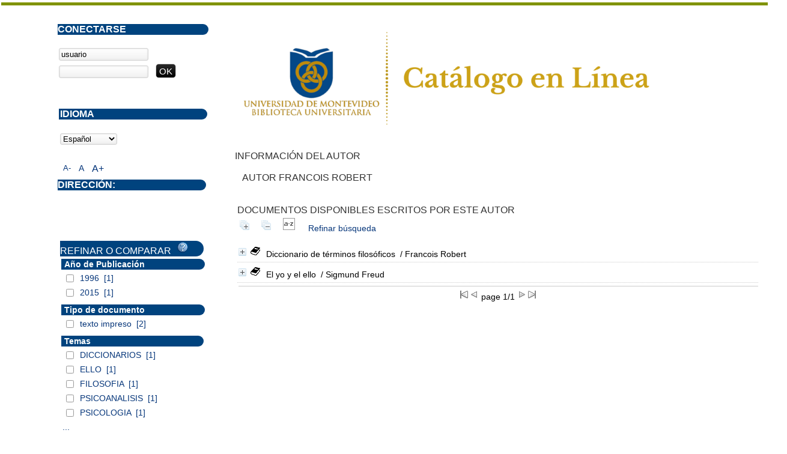

--- FILE ---
content_type: text/html; charset=iso-8859-1
request_url: https://opac.um.edu.uy/index.php?lvl=author_see&id=15028
body_size: 8288
content:
<!DOCTYPE html PUBLIC "-//W3C//DTD XHTML 1.1//EN" "http://www.w3.org/TR/xhtml11/DTD/xhtml11.dtd">
<html xmlns="http://www.w3.org/1999/xhtml" xml:lang="fr" charset="iso-8859-1"><head><meta http-equiv="content-type" content="text/html; charset=iso-8859-1"><meta name="author" content="PMB Group"><meta name="keywords" content="OPAC, web, library, opensource, catalog, catalogue, catálogo, biblioteca, bibliothèque, mediateca, librería, médiathèque, pmb, phpmybibli"><meta name="description" content="Catálogo en línea ."><meta name="robots" content="all"><!--IE et son enfer de compatibilité--><meta http-equiv="X-UA-Compatible" content="IE=Edge"><meta name="viewport" content="width=device-width, initial-scale=1, maximum-scale=1"><title>Catálogo en línea </title><link rel="stylesheet" type="text/css" href="./styles/common/common.css?1490793538"><link rel="stylesheet" type="text/css" href="./styles/common/font-awesome.css?1490793538"><link rel="stylesheet" type="text/css" href="./styles/common/open-sans.css?1490793538"><link rel="stylesheet" type="text/css" href="./styles/common/record_display.css?1490793538"><link rel="stylesheet" type="text/css" href="./styles/um/um.css?1600787448"><!-- css_authentication --><link rel="SHORTCUT ICON" href="images/site/favicon.ico"><script type="text/javascript" src="includes/javascript/drag_n_drop.js"></script><script type="text/javascript" src="includes/javascript/handle_drop.js"></script><script type="text/javascript" src="includes/javascript/popup.js"></script><script type="text/javascript">
	  	if (!document.getElementsByClassName){ // pour ie
			document.getElementsByClassName = 
			function(nom_class){
				var items=new Array();
				var count=0;
				for (var i=0; i<document.getElementsByTagName('*').length; i++) {  
					if (document.getElementsByTagName('*').item(i).className == nom_class) {
						items[count++] = document.getElementsByTagName('*').item(i); 
				    }
				 }
				return items;
			 }
		}
		// Fonction a utilisier pour l'encodage des URLs en javascript
		function encode_URL(data){
			var docCharSet = document.characterSet ? document.characterSet : document.charset;
			if(docCharSet == "UTF-8"){
				return encodeURIComponent(data);
			}else{
				return escape(data);
			}
		}
	</script><link rel="stylesheet" type="text/css" href="./includes/javascript/dojo/dijit/themes/tundra/tundra.css"><script type="text/javascript">
	var dojoConfig = {
		parseOnLoad: true,
		locale: 'es-es',
		isDebug: false,
		usePlainJson: true,
		packages: [{
			name: 'pmbBase',
			location:'../../..'
		}],
		deps: ['apps/pmb/MessagesStore'],
		callback:function(MessagesStore){
			window.pmbDojo = {};
			pmbDojo.messages = new MessagesStore({url:'./ajax.php?module=ajax&categ=messages', directInit:false});
		
		},
	};
</script><script type="text/javascript" src="./includes/javascript/dojo/dojo/dojo.js"></script><script type="text/javascript">var opac_show_social_network =0;</script><script type="text/javascript" src="./includes/javascript/http_request.js"></script><!-- Enrichissement de notice en Ajax--><script type="text/javascript" src="./includes/javascript/enrichment.js"></script></head><body onload="window.defaultStatus='PMB: Acceso público';" id="pmbopac">
	<script type="text/javascript" src="./includes/javascript/tablist_ajax.js"></script><script type="text/javascript" src="./includes/javascript/tablist.js"></script><script type="text/javascript" src="./includes/javascript/misc.js"></script><div id="att" style="z-Index:1000"></div>
	<div id="container"><div id="main" style="visibility: visible; display: block;" fixed="yes"><div id="main_header"><div><a href="./index.php?"><img src="../images/site/5_trans.png"></a></div></div><div id="main_hors_footer">
						
<script type="text/javascript" src="./includes/javascript/auth_popup.js"></script><div id="navigator" fixed="yes">
<strong>A partir de esta página puede:</strong>
<table width="100%"><tr><td class="navig_actions_first_screen"><a href="./index.php?lvl=index" class="navig_etageres"><span>Volver a la pantalla de inicio con las estanterías virtuales...</span></a></td>
<td class="navig_empr_bt_show_compte"><a href="./empr.php" class="navig_etageres"><span>Su cuenta</span></a></td>
<td class="navig_search_help"><a href="./index.php?lvl=infopages&amp;pagesid=1"><span>Ayuda</span></a></td>
</tr></table></div><div id="resume_panier" class="empty" fixed="yes"></div><div id="intro_message"><div class="p2"></div></div><!-- fermeture de #navigator -->
<!-- $Id: gabarit.html,v 1.3.2.3 2016-07-07 07:58:57 jpermanne Exp $ -->

<style type="text/css">
.aut_display_table {
	display: table;
}

.aut_display_row {
	display: table-row;
}

.aut_display_cell {
	display: table-cell;
	padding-right: 5px;
}
</style><div id="aut_details">
		<h3><span>Información del autor</span></h3>
	<div id="aut_details_container">
		<div id="aut_see" class="aut_see">
			<table class="table_aut_see"><tr id="authority_container"><td>
						<div id="authority_display_table" class="aut_display_table">
								<div class="authorlevel2">
											<h3>
		Autor		Francois Robert 
							</h3>
	
																																																				<div class="aut_display_row indexing_concepts">	
										
									</div>
									
																	<div class="aut_display_row concepts_composed">	
										
									</div>
																								
	</div>
						</div>
					</td>
				</tr></table></div>
					<div id="aut_details_liste">
				<h3><span class="aut_details_liste_titre">Documentos disponibles escritos por este autor</span></h3>
<div id="resultatrech_liste"><span class="expandAll"><a href="javascript:expandAll_ajax(1);"><img class="img_plusplus" src="./images/expand_all.gif" border="0" id="expandall"></a></span><span class="espaceResultSearch"> </span><span class="collapseAll"><a href="javascript:collapseAll()"><img class="img_moinsmoins" src="./images/collapse_all.gif" border="0" id="collapseall"></a></span><span class="espaceResultSearch"> </span><script type="text/javascript" src="./includes/javascript/select.js"></script><script>
							var ajax_get_sort=new http_request();

							function get_sort_content(del_sort, ids) {
								var url = './ajax.php?module=ajax&categ=sort&sub=get_sort&raz_sort='+(typeof(del_sort) != 'undefined' ? del_sort : '')+'&suppr_ids='+(typeof(ids) != 'undefined' ? ids : '')+'&page_en_cours=lvl%3Dauthor_see%26id%3D15028';
								  ajax_get_sort.request(url,0,'',1,show_sort_content,0,0);
							}

							function show_sort_content(response) {
								document.getElementById('frame_notice_preview').innerHTML=ajax_get_sort.get_text();
								var tags = document.getElementById('frame_notice_preview').getElementsByTagName('script');
					       		for(var i=0;i<tags.length;i++){
									window.eval(tags[i].text);
					        	}
							}
							function kill_sort_frame() {
								var sort_view=document.getElementById('frame_notice_preview');
								if (sort_view)
									sort_view.parentNode.removeChild(sort_view);
							}
						</script><span class="triSelector"><a onclick="show_layer(); get_sort_content();" alt="Selecciones disponibles" title="Selecciones disponibles" style="cursor : pointer;"><img src="./images/orderby_az.gif" align="bottom" hspace="3" border="0" id="sort_icon"></a></span><form name="mc_values" action="./index.php?lvl=more_results" style="display:none" method="post">
<input type="hidden" name="search[]" value="s_4"><input type="hidden" name="inter_0_s_4" value=""><input type="hidden" name="op_0_s_4" value="EQ"><input type="hidden" name="field_0_s_4[]" value='a:2:{s:17:"serialized_search";s:21:"a:1:{s:6:"SEARCH";N;}";s:11:"search_type";s:20:"search_simple_fields";}'><input type="hidden" name="page" value="1"></form><span class="espaceResultSearch">  </span><span class="affiner_recherche"><a href="./index.php?search_type_asked=extended_search&amp;mode_aff=aff_module" title="Refinar búsqueda">Refinar búsqueda</a></span><blockquote>

				<div id="el18211Parent" class="notice-parent">
				
	    		<img class="img_plus" src="./getgif.php?nomgif=plus" name="imEx" id="el18211Img" title="+ info" border="0" onclick="expandBase('el18211', true);  return false;" hspace="3"><img src="https://opac.um.edu.uy/images/icon_a_16x16.gif" alt="Monograph: texto impreso" title="Monograph: texto impreso"><span class="notice-heada" draggable="yes" dragtype="notice" id="drag_noti_18211"><span class="statutnot1"></span><span notice="18211" class="header_title">Diccionario de términos filosóficos</span><span class="header_authors"> / Francois Robert</span><span class="Z3988" title="ctx_ver=Z39.88-2004&amp;rft_val_fmt=info%3Aofi%2Ffmt%3Akev%3Amtx%3Abook&amp;rft.genre=book&amp;rft.btitle=Diccionario%20de%20t%C3%A9rminos%20filos%C3%B3ficos&amp;rft.title=Diccionario%20de%20t%C3%A9rminos%20filos%C3%B3ficos&amp;rft.isbn=978-84-483-0078-4&amp;rft.tpages=91%20p.&amp;rft.date=1996&amp;rft_id=&amp;rft.pub=Acento%20editorial&amp;rft.place=Madrid&amp;rft.edition=4a.ed.&amp;rft.aulast=Robert&amp;rft.aufirst=Francois"></span></span>
	    		<br></div>
				<div id="el18211Child" class="notice-child" style="margin-bottom:6px;display:none;" token="b55a6fad360627b8c3a9da68666dfa7d" datetime="1768998081"><table width="100%"><tr><td>
		<ul id="onglets_isbd_public18211" class="onglets_isbd_public"><li id="onglet_public18211" class="isbd_public_active"><a href="#" title="Publico" onclick="show_what('PUBLIC', '18211'); return false;">Público</a></li>
				<li id="onglet_isbd18211" class="isbd_public_inactive"><a href="#" title="ISBD" onclick="show_what('ISBD', '18211'); return false;">ISBD</a></li>
				
		    	
			</ul><div class="row"></div>
			<div id="div_public18211" style="display:block;"><table><tr class="tr_title"><td align="right" class="bg-grey"><span class="etiq_champ">Título :</span></td><td><span class="public_title">Diccionario de términos filosóficos</span></td></tr><tr class="tr_typdoc"><td align="right" class="bg-grey"><span class="etiq_champ">Tipo de documento:</span></td><td>texto impreso</td></tr><tr class="tr_auteurs"><td align="right" class="bg-grey"><span class="etiq_champ">Autores:</span></td><td><a href="./index.php?lvl=author_see&amp;id=15028">Francois Robert</a></td></tr><tr class="tr_mention"><td align="right" class="bg-grey"><span class="etiq_champ">Mención de edición:</span></td><td>4a.ed.</td></tr><tr class="tr_ed1"><td align="right" class="bg-grey"><span class="etiq_champ">Editorial:</span></td><td><a href="./index.php?lvl=publisher_see&amp;id=4174">Madrid : Acento editorial</a></td></tr><tr class="tr_year"><td align="right" class="bg-grey"><span class="etiq_champ">Fecha de publicación:</span></td><td>1996</td></tr><tr class="tr_npages"><td align="right" class="bg-grey"><span class="etiq_champ">Número de páginas:</span></td><td>91 p.</td></tr><tr class="tr_code"><td align="right" class="bg-grey"><span class="etiq_champ">ISBN/ISSN/DL:</span></td><td>978-84-483-0078-4</td></tr><tr class="tr_ngen"><td align="right" class="bg-grey"><span class="etiq_champ">Nota general:</span></td><td>Traducción José Manuel Revuelta.</td></tr><tr class="tr_langues"><td align="right" class="bg-grey"><span class="etiq_champ">Idioma :</span></td><td>Español</td></tr><tr class="tr_categ"><td align="right" class="bg-grey"><span class="etiq_champ">Temas:</span></td><td><a href="./index.php?lvl=categ_see&amp;id=973">DICCIONARIOS</a><br><a href="./index.php?lvl=categ_see&amp;id=398">FILOSOFIA</a><br><a href="./index.php?lvl=categ_see&amp;id=145">REFERENCIA</a><br></td></tr><tr class="tr_indexint"><td align="right" class="bg-grey"><span class="etiq_champ">Clasificación:</span></td><td><a href="./index.php?lvl=indexint_see&amp;id=1940">103</a> <span></span></td></tr><tr class="tr_permalink"><td align="right" class="bg-grey"><span class="etiq_champ">Enlace permanente a este registro:</span></td><td><a href="https://opac.um.edu.uy/index.php?lvl=notice_display&amp;id=18211">https://opac.um.edu.uy/index.php?lvl=notice_display&amp;id=18211</a></td></tr></table></div>
	  		<div id="div_isbd18211" style="display:none;">Diccionario de términos filosóficos [texto impreso] / <a href="./index.php?lvl=author_see&amp;id=15028">Francois Robert</a>  . -  4a.ed. . - <a href="./index.php?lvl=publisher_see&amp;id=4174">Madrid : Acento editorial</a>, 1996 . - 91 p.<br><b>ISBN</b> : 978-84-483-0078-4<br>Traducción José Manuel Revuelta.<br><span class="etiq_champ">Idioma</span> : Español<table><tr class="tr_categ"><td align="right" class="bg-grey"><span class="etiq_champ">Temas:</span></td><td><a href="./index.php?lvl=categ_see&amp;id=973">DICCIONARIOS</a><br><a href="./index.php?lvl=categ_see&amp;id=398">FILOSOFIA</a><br><a href="./index.php?lvl=categ_see&amp;id=145">REFERENCIA</a><br></td></tr><tr class="tr_indexint"><td align="right" class="bg-grey"><span class="etiq_champ">Clasificación:</span></td><td><a href="./index.php?lvl=indexint_see&amp;id=1940">103</a> <span></span></td></tr><tr class="tr_permalink"><td align="right" class="bg-grey"><span class="etiq_champ">Enlace permanente a este registro:</span></td><td><a href="https://opac.um.edu.uy/index.php?lvl=notice_display&amp;id=18211">https://opac.um.edu.uy/index.php?lvl=notice_display&amp;id=18211</a></td></tr></table></div></td></tr></table><h3><span id="titre_exemplaires">Ejemplares</span></h3>
<table cellpadding="2" class="exemplaires" width="100%"><tr class="thead"><th class="expl_header_expl_cb">Inventario</th><th class="expl_header_expl_cote">Ubicación en el estante</th><th class="expl_header_tdoc_libelle">Tipo de medio</th><th class="expl_header_section_libelle">Sección</th><th class="expl_header_location_libelle">Ubicación</th><th class="expl_header_statut">Estado</th></tr><tr class="even item_expl expl_unavailable"><td class="expl_cb">1306</td><td class="expl_cote">R 103 ROBd</td><td class="tdoc_libelle">Libro (Sala)</td><td class="section_libelle">Colección</td><td class="location_libelle">Biblioteca Central</td><td class="expl_situation"><strong>SALA</strong> </td></tr></table></div>
				<div id="el98937Parent" class="notice-parent">
				
	    		<img class="img_plus" src="./getgif.php?nomgif=plus" name="imEx" id="el98937Img" title="+ info" border="0" onclick="expandBase('el98937', true);  return false;" hspace="3"><img src="https://opac.um.edu.uy/images/icon_a_16x16.gif" alt="Monograph: texto impreso" title="Monograph: texto impreso"><span class="notice-heada" draggable="yes" dragtype="notice" id="drag_noti_98937"><span class="statutnot1"></span><span notice="98937" class="header_title">El yo y el ello</span><span class="header_authors"> / Sigmund Freud</span><span class="Z3988" title="ctx_ver=Z39.88-2004&amp;rft_val_fmt=info%3Aofi%2Ffmt%3Akev%3Amtx%3Abook&amp;rft.genre=book&amp;rft.btitle=El%20yo%20y%20el%20ello&amp;rft.title=El%20yo%20y%20el%20ello&amp;rft.isbn=978-950-518-860-4&amp;rft.tpages=126%20p.&amp;rft.date=2015&amp;rft_id=&amp;rft.pub=Amorrortu%20Editores&amp;rft.place=Buenos%20Aires&amp;rft.aulast=Freud&amp;rft.aufirst=Sigmund&amp;rft.aulast=Etcheverry&amp;rft.aufirst=Jos%C3%A9%20L.&amp;rft.aulast=Robert&amp;rft.aufirst=Francois"></span></span>
	    		<br></div>
				<div id="el98937Child" class="notice-child" style="margin-bottom:6px;display:none;" token="d03cb4c7021575cd59cb9482bc1993c8" datetime="1768998082"><table width="100%"><tr><td valign="top">
		<ul id="onglets_isbd_public98937" class="onglets_isbd_public"><li id="onglet_public98937" class="isbd_public_active"><a href="#" title="Publico" onclick="show_what('PUBLIC', '98937'); return false;">Público</a></li>
				<li id="onglet_isbd98937" class="isbd_public_inactive"><a href="#" title="ISBD" onclick="show_what('ISBD', '98937'); return false;">ISBD</a></li>
				
		    	
			</ul><div class="row"></div>
			<div id="div_public98937" style="display:block;"><table><tr class="tr_title"><td align="right" class="bg-grey"><span class="etiq_champ">Título :</span></td><td><span class="public_title">El yo y el ello</span></td></tr><tr class="tr_typdoc"><td align="right" class="bg-grey"><span class="etiq_champ">Tipo de documento:</span></td><td>texto impreso</td></tr><tr class="tr_auteurs"><td align="right" class="bg-grey"><span class="etiq_champ">Autores:</span></td><td><a href="./index.php?lvl=author_see&amp;id=18252">Sigmund Freud</a> ; <a href="./index.php?lvl=author_see&amp;id=38710">José L. Etcheverry</a>, Traductor ; <a href="./index.php?lvl=author_see&amp;id=15028">Francois Robert</a>, Prologuista</td></tr><tr class="tr_ed1"><td align="right" class="bg-grey"><span class="etiq_champ">Editorial:</span></td><td><a href="./index.php?lvl=publisher_see&amp;id=531">Buenos Aires : Amorrortu Editores</a></td></tr><tr class="tr_year"><td align="right" class="bg-grey"><span class="etiq_champ">Fecha de publicación:</span></td><td>2015</td></tr><tr class="tr_npages"><td align="right" class="bg-grey"><span class="etiq_champ">Número de páginas:</span></td><td>126 p.</td></tr><tr class="tr_code"><td align="right" class="bg-grey"><span class="etiq_champ">ISBN/ISSN/DL:</span></td><td>978-950-518-860-4</td></tr><tr class="tr_langues"><td align="right" class="bg-grey"><span class="etiq_champ">Idioma :</span></td><td>Español</td></tr><tr class="tr_categ"><td align="right" class="bg-grey"><span class="etiq_champ">Temas:</span></td><td><a href="./index.php?lvl=categ_see&amp;id=12501">ELLO</a><br><a href="./index.php?lvl=categ_see&amp;id=2150">PSICOANALISIS</a><br><a href="./index.php?lvl=categ_see&amp;id=755">PSICOLOGIA</a><br><a href="./index.php?lvl=categ_see&amp;id=12502">SUPERYO</a><br><a href="./index.php?lvl=categ_see&amp;id=12458">TEORIA PSICOANALITICA </a><br><a href="./index.php?lvl=categ_see&amp;id=8987">YO</a><br></td></tr><tr class="tr_indexint"><td align="right" class="bg-grey"><span class="etiq_champ">Clasificación:</span></td><td><a href="./index.php?lvl=indexint_see&amp;id=896">150.195</a> <span></span></td></tr><tr class="tr_permalink"><td align="right" class="bg-grey"><span class="etiq_champ">Enlace permanente a este registro:</span></td><td><a href="https://opac.um.edu.uy/index.php?lvl=notice_display&amp;id=98937">https://opac.um.edu.uy/index.php?lvl=notice_display&amp;id=98937</a></td></tr></table></div>
	  		<div id="div_isbd98937" style="display:none;">El yo y el ello [texto impreso] / <a href="./index.php?lvl=author_see&amp;id=18252">Sigmund Freud</a> ; <a href="./index.php?lvl=author_see&amp;id=38710">José L. Etcheverry</a>, Traductor ; <a href="./index.php?lvl=author_see&amp;id=15028">Francois Robert</a>, Prologuista . - <a href="./index.php?lvl=publisher_see&amp;id=531">Buenos Aires : Amorrortu Editores</a>, 2015 . - 126 p.<br><b>ISBN</b> : 978-950-518-860-4<br><span class="etiq_champ">Idioma</span> : Español<table><tr class="tr_categ"><td align="right" class="bg-grey"><span class="etiq_champ">Temas:</span></td><td><a href="./index.php?lvl=categ_see&amp;id=12501">ELLO</a><br><a href="./index.php?lvl=categ_see&amp;id=2150">PSICOANALISIS</a><br><a href="./index.php?lvl=categ_see&amp;id=755">PSICOLOGIA</a><br><a href="./index.php?lvl=categ_see&amp;id=12502">SUPERYO</a><br><a href="./index.php?lvl=categ_see&amp;id=12458">TEORIA PSICOANALITICA </a><br><a href="./index.php?lvl=categ_see&amp;id=8987">YO</a><br></td></tr><tr class="tr_indexint"><td align="right" class="bg-grey"><span class="etiq_champ">Clasificación:</span></td><td><a href="./index.php?lvl=indexint_see&amp;id=896">150.195</a> <span></span></td></tr><tr class="tr_permalink"><td align="right" class="bg-grey"><span class="etiq_champ">Enlace permanente a este registro:</span></td><td><a href="https://opac.um.edu.uy/index.php?lvl=notice_display&amp;id=98937">https://opac.um.edu.uy/index.php?lvl=notice_display&amp;id=98937</a></td></tr></table></div></td><td valign="top" align="right"><img class="vignetteimg" src="https://opac.um.edu.uy/images/vide.png" title="El yo y el ello" align="right" hspace="4" vspace="2" isbn="9789505188604" url_image="https://opac.um.edu.uy/getimage.php?url_image=&amp;noticecode=!!noticecode!!&amp;vigurl=images%2Fsite%2Fportadas%2F047416.jpg" vigurl="images/site/portadas/047416.jpg" alt="vignette"></td></tr></table><h3>Reserva</h3><a href="#" onclick="if(confirm('¿Realmente desea reservar este documento?')){w=window.open('./do_resa.php?lvl=resa&amp;id_notice=98937&amp;id_bulletin=0&amp;oresa=popup','doresa','scrollbars=yes,width=500,height=600,menubar=0,resizable=yes'); w.focus(); return false;}else return false;" id="bt_resa">Reservar este documento</a><br><h3><span id="titre_exemplaires">Ejemplares</span></h3>
<table cellpadding="2" class="exemplaires" width="100%"><tr class="thead"><th class="expl_header_expl_cb">Inventario</th><th class="expl_header_expl_cote">Ubicación en el estante</th><th class="expl_header_tdoc_libelle">Tipo de medio</th><th class="expl_header_section_libelle">Sección</th><th class="expl_header_location_libelle">Ubicación</th><th class="expl_header_statut">Estado</th></tr><tr class="even item_expl expl_available"><td class="expl_cb">047416</td><td class="expl_cote">150.195 FREy</td><td class="tdoc_libelle">Libro</td><td class="section_libelle">Colección</td><td class="location_libelle">Biblioteca Central</td><td class="expl_situation"><strong>Disponible</strong> </td></tr></table></div></blockquote>
<div id="navbar"><hr><center>
<script type="text/javascript">
<!--
	function test_form(form)
	{

		if (form.page.value > 1)
		{
			alert("¡Número de página demasiado elevado!");
			form.page.focus();
			return false;
		}

		if (form.page.value < 1)
		{
			alert("¡Número de página demasiado bajo!");
			form.page.focus();
			return false;
		}
		return true;
	}
-->
</script><div class="navbar">
<form name="form" action="./index.php?lvl=author_see&amp;id=15028&amp;nbr_lignes=2&amp;l_typdoc=a" method="post" onsubmit="return test_form(form)">
<img src="./images/first-grey.gif" alt="first"><img src="./images/prev-grey.gif" alt="previous">
page 1/1
<img src="./images/next-grey.gif" alt="next"><img src="./images/last-grey.gif" alt="last"></form>
</div>
</center></div>
</div>
			</div>	
			
	</div>
</div>	
		</div><!-- fin DIV main_hors_footer --><div id="footer" style="visibility: visible; display: block;">

<span id="footer_rss" fixed="yes">
	
</span>
<span id="footer_link_sup" fixed="yes">
		  
</span>

<span id="footer_link_pmb" fixed="yes">
  
		<a class="lien_pmb_footer" href="http://www.sigb.net" title="una solución libre para la mediateca" target="_blank">pmb</a> 	
</span>		
		
</div> 

		</div><!-- /div id=main -->

		<div id="intro" style="visibility: visible; display: block;" fixed="yes">
<div id="intro_bibli" fixed="yes">
			<h3></h3>
			<div class="p1"></div>
			<div class="p2"></div>
			</div>
		</div><!-- /div id=intro -->		
		<div id="bandeau" style="visibility: visible; display: block;" fixed="yes"><div id="accessibility" fixed="yes">

		<ul class="accessibility_font_size"><li class="accessibility_font_size_small"><a href="javascript:set_font_size(-1);" title="Réduire le texte">A-</a></li>
			<li class="accessibility_font_size_normal"><a href="javascript:set_font_size(0);" title="Réinitialiser le texte">A</a></li>
			<li class="accessibility_font_size_big"><a href="javascript:set_font_size(1);" title="Agrandir le texte">A+</a></li>
		</ul></div>
<div id="connexion" fixed="yes">

			<h3 class="login_invite">Conectarse</h3><span id="login_form"><form action="empr.php" method="post" name="myform">
				<label>acceder a su cuenta de usuario</label><br><input type="text" name="login" class="login" size="14" value="usuario" onfocus="this.value='';"><br><input type="password" name="password" class="password" size="8" value=""><input type="submit" name="ok" value="ok" class="bouton"></form></span>

			</div><div id="adresse" fixed="yes" style="visibility: visible; display: block;">

		<h3>Dirección:</h3>

		<span>
			<br><br><br>
			 <br><br></span>
	    </div><div id="accueil" fixed="yes">

<h3><span onclick='document.location="./index.php?"' style="cursor: pointer;">Inicio</span></h3>
<p class="centered"><a href="./index.php?"><img src="./images/home.jpg" border="0" align="center"></a></p>
<div id="lang_select"><h3><span>Idioma</span></h3><span><form method="post" action="index.php"><select name="lang_sel" onchange="this.form.submit();"><option value="es_ES" selected>Español </option><option value="ca_ES">Català</option><option value="fr_FR">Français</option><option value="it_IT">Italiano</option><option value="en_UK">English (UK)</option><option value="nl_NL">Nederlands</option><option value="oc_FR">Occitan</option></select></form></span></div>

					</div><!-- fermeture #accueil -->
<!-- fermeture #connexion -->

			<div id="facette">
				
		<script src="./includes/javascript/select.js" type="text/javascript"></script><script> 		
			function test(elmt_id){
				var elmt_list=document.getElementById(elmt_id);
				for(i in elmt_list.rows){
					if(elmt_list.rows[i].firstElementChild && elmt_list.rows[i].firstElementChild.nodeName!='TH'){
						if(elmt_list.rows[i].style.display == 'none'){
							elmt_list.rows[i].style.display = 'block';
						}else{
							elmt_list.rows[i].style.display = 'none';
						}
					}
				}
			}
			
			function facette_see_more(id,json_facette_plus){
				var req = new http_request();
				var sended_datas={'json_facette_plus':json_facette_plus};
				req.request("./ajax.php?module=ajax&categ=facette&sub=see_more",true,'sended_datas='+encodeURIComponent(JSON.stringify(sended_datas)),true,function(data){
					
					var jsonArray = JSON.parse(data);
					var myTable = document.getElementById('facette_list_'+id);
					//on supprime la ligne '+'
					myTable.tBodies[0].removeChild(myTable.rows[myTable.rows.length-1]);
					//on ajoute les lignes au tableau
					for(var i=0;i<jsonArray.length;i++) {
						var tr = document.createElement('tr');
						tr.setAttribute('style','display:block');
			        	var td = tr.appendChild(document.createElement('td'));
			        	td.innerHTML = "<span class='facette_coche'><input type='checkbox' name='check_facette[]' value='" + jsonArray[i]['facette_value'] + "'>";
			        	var td2 = tr.appendChild(document.createElement('td'));
			        	td2.innerHTML = "<a class='facette_link' href='" + jsonArray[i]['facette_link'] + "'>"
											+ "<span class='facette_libelle'>" + jsonArray[i]['facette_libelle'] + " "
											+ "<span class='facette_number'>[" + jsonArray[i]['facette_number'] + "]"
											+ "";
			        	myTable.appendChild(tr);

					}
				});
			}
		
			function valid_facettes_multi(){
				//on bloque si aucune case cochée
				var form = document.facettes_multi;
				for (i=0, n=form.elements.length; i<n; i++){
					if ((form.elements[i].checked == true)) {
						document.getElementById('filtre_compare_facette').value='filter';
						document.getElementById('filtre_compare_form_values').value='filter';
						form.submit();
						return true;
					}
				}
				return false;
			}
			function valid_facettes_compare(){
				
				var form = document.facettes_multi;
				if(form.elements.length>0){
					
					var form_values_compare_input_array=new Array();
					
					for(var i=0; i<form.elements.length;i++){
						
						if(form.elements[i].name=='check_facette[]' && form.elements[i].checked){
							//on transforme les case à coché en element du tableau des facettes	
							//on ajoute dans le tableau des facettes
							var value=form.elements[i].value;
							var jsonArray=JSON.parse(value);
							
							//On ajoute dans le formulaire de postage général
							var form_values_compare_input=document.createElement('input');
							form_values_compare_input.setAttribute('name','check_facette_compare[]');
							form_values_compare_input.setAttribute('type','hidden');
							form_values_compare_input.setAttribute('value',value);
							form_values_compare_input_array.push(form_values_compare_input);
						}
					}
					
					var post=false;
					var form_values=document.form_values;
					for(var i=0;i<form_values_compare_input_array.length;i++) {
						form_values.appendChild(form_values_compare_input_array[i]);
					}
					
					for(var i=0; i<form_values.elements.length;i++){
						if(form_values.elements[i].name=='check_facette_compare[]' && form_values.elements[i].value!=''){
							document.getElementById('filtre_compare_facette').value='compare';
							document.getElementById('filtre_compare_form_values').value='compare';
							form_values.submit();
							post=true;
						}
					}
					if(post=false){
						alert('Sin comparación');
					}
				}else{
					alert('Sin comparación');
				}
			}
			
			function valid_compare(){
				var form_values=document.form_values;
				var post=false;
				
				for(var i=0; i<form_values.elements.length;i++){
					if(form_values.elements[i].name=='check_facette_compare[]' && form_values.elements[i].value!=''){
						document.getElementById('filtre_compare_facette').value='compare';
						document.getElementById('filtre_compare_form_values').value='compare';
						form_values.submit();
						post=true;
					}
				}
				if(post=false){
					alert('Sin comparación');
				}
			}
			
			function remove_compare_facette(value){
				
				var jsonArray = JSON.parse(value);
				
				//on supprime l'élement du tableau des facettes
				elem=document.getElementById('compare_facette_'+jsonArray[4]);
				elem.parentNode.removeChild(elem);
				
				//on supprime l'élément du formulaire général aussi
				var form_values=document.form_values;
				for(var i in form_values.elements){
					if(form_values.elements[i] && form_values.elements[i].value && form_values.elements[i].name=='check_facette_compare[]'){
						form_values_json_array=JSON.parse(form_values.elements[i].value);
						
						if(form_values_json_array[4]==jsonArray[4]){
							elem=form_values.elements[i];
							elem.parentNode.removeChild(elem);
						}
					}
				}
				var post=true;
				for(var i in form_values.elements){
					if(form_values.elements[i] && form_values.elements[i].value && form_values.elements[i].name=='check_facette_compare[]'){
						valid_facettes_compare();
						post=false;
					}
				}

				if(post){
					document.location.href='./index.php?lvl=more_results&get_last_query=1&reinit_compare=1';	
				}
			}
			
			function group_by(groupBy){
				
				var jsonArray=JSON.parse(groupBy);
			
				//on vide les elements group_by
				var group_by_elements=document.getElementsByName('check_facette_groupby[]');
				
				var nodes_to_remove;
				
				for(var i in group_by_elements){
					if(group_by_elements[i].nodeName=='INPUT'){
						if(group_by_elements[i].getAttribute('id')!='facette_groupby_'+jsonArray[3]){
							
							if(group_by_elements[i].parentNode.getAttribute('name')!='form_values' && group_by_elements[i].parentNode.getAttribute('name')!='cart_values'){
								
								var group_by_elements_img=group_by_elements[i].previousElementSibling.firstChild;
									
								group_by_elements_img.setAttribute('src','./images/group_by_grey.png');
								group_by_elements[i].setAttribute('value','');
								
							}else{
								nodes_to_remove=[i=[group_by_elements[i],group_by_elements[i].parentNode]];
							}
						}
					}
				}
				
				if(nodes_to_remove && nodes_to_remove.length>0){
					for(var i in nodes_to_remove){
						nodes_to_remove[i][1].removeChild(nodes_to_remove[i][0]);
					}
				}
				
				element=document.getElementById('facette_groupby_'+jsonArray[3]);
				var img=element.previousElementSibling.firstChild;
				
				var table_groupby=document.getElementById('facette_groupby');
				
				if(element.getAttribute('value')==''){
					element.setAttribute('value',JSON.stringify(groupBy));
					
					//On ajoute dans le formulaire de postage général
					var form_values=document.form_values;
					var form_values_groupby_input=document.createElement('input');
					form_values_groupby_input.setAttribute('name','check_facette_groupby[]');
					form_values_groupby_input.setAttribute('type','hidden');
					form_values_groupby_input.setAttribute('value',groupBy);
					form_values.appendChild(form_values_groupby_input);
					
					
				}
				valid_facettes_compare();
			}
		</script><div id="facette_wrapper">
					<img src="./images/patience.gif"><script type="text/javascript">
						var req = new http_request();
						req.request("./ajax.php?module=ajax&categ=facette&sub=call_facettes",false,null,true,function(data){
							var response = JSON.parse(data);
							document.getElementById('facette_wrapper').innerHTML=response.display;
							if(!response.exists_with_results) {
								require(['dojo/ready', 'dojo/dom-construct'], function(ready, domConstruct){
									ready(function(){
										domConstruct.destroy('facette');
									});
								});
							}
						});
					</script></div>
			<form name="form_values" style="display:none;" method="post" action="./index.php?lvl=more_results&amp;mode=extended">
				<input type="hidden" name="from_see" value="1"><input type="hidden" value="" id="filtre_compare_form_values" name="filtre_compare"></form>
			</div><!-- fermeture #adresse --></div></div><!-- /div id=container -->
		
		<script type="text/javascript">init_drag();	//rechercher!!</script></body></html>
